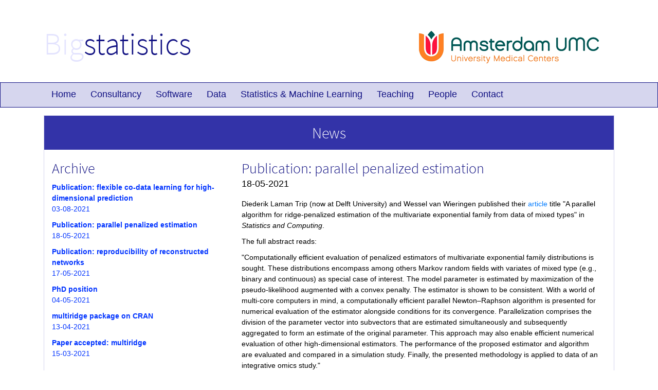

--- FILE ---
content_type: text/html; charset=UTF-8
request_url: https://www.bigstatistics.nl/publication-parallel-penalized-estimation/?page=1&per-page=6
body_size: 3412
content:
<!DOCTYPE html><html lang=nl><head><meta charset=UTF-8><meta content="width=device-width, initial-scale=1" name=viewport><meta content=_csrf name=csrf-param><meta content="sV2q83-ofjqtkGzPykdNp943hQvcY9FnnezpGbDut7X2BfyGL-QHTsDKL6uBCxfAigTTf7ZQmD7Mr5tO_43_8A==" name=csrf-token><title>Publication: parallel penalized estimation - Big Statistics</title><meta content="" name=description><meta content="index, follow" name=robots><meta content=https://www.bigstatistics.nl/publication-parallel-penalized-estimation/ property=og:url><meta content="Publication: parallel penalized estimation - Big Statistics" property=og:title><meta content=article property=og:type><meta content=nl_NL property=og:locale><meta content="" property=og:description><meta content=summary name=twitter:card><meta content="Publication: parallel penalized estimation - Big Statistics" name=twitter:title><meta content="" name=twitter:description><link href=https://www.bigstatistics.nl/publication-parallel-penalized-estimation/ rel=canonical><link href="https://www.bigstatistics.nl/publication-parallel-penalized-estimation/?page=1&amp;per-page=6" rel=self><link href="https://www.bigstatistics.nl/publication-parallel-penalized-estimation/?page=1&amp;per-page=6" rel=first><link href="https://www.bigstatistics.nl/publication-parallel-penalized-estimation/?page=8&amp;per-page=6" rel=last><link href="https://www.bigstatistics.nl/publication-parallel-penalized-estimation/?page=2&amp;per-page=6" rel=next><link href=/runtime/images/38/16x16/Naamloos_3_1.png rel=icon sizes=16x16 type=image/png><link href=/runtime/images/38/32x32/Naamloos_3_1.png rel=icon sizes=32x32 type=image/png><link href=/runtime/images/38/100x100/Naamloos_3_1.png rel=icon sizes=192x192 type=image/png><link href=/runtime/images/38/100x100/Naamloos_3_1.png rel=icon sizes=512x512 type=image/png><link href=/runtime/images/38/100x100/Naamloos_3_1.png rel=apple-touch-icon sizes=180x180 type=image/png><link href="/sweet/frontend/web/css/sweet.css?v=1768176957" rel=stylesheet><link href="/assets/d5054515/css/all.css?v=1768177081" rel=stylesheet><link href="/assets/5fb2a55f/css/bootstrap.min.css?v=1768177085" rel=stylesheet><link href="/assets/d5f82421/css/swiper.min.css?v=1768177085" rel=stylesheet><link href="/css/main.css?v=1768176954" rel=stylesheet><body><!--[CDATA[YII-DYNAMIC-1]]--> <div class=wrapper><div class="container logobox"><div class=row><div class=col-md-6><div class=logo><a href=/><span class="topbig topstat">Big<span class=topstat>statistics</span></span> </a> </div> </div> <div class=col-md-6><div class=partnerlogo><img alt="Big Statistics" src=/runtime/images/3/350x63/logo_vumc.png> </div> </div></div> </div> <div class=nav-container><div class=container><div class=row><nav id=w1 class="navbar navbar-expand-lg"><div class=container><button aria-controls=w1-collapse aria-expanded=false aria-label="Toggle navigation" class=navbar-toggler data-target=#w1-collapse data-toggle=collapse type=button><div class=animated-icon2><span></span><span></span><span></span><span></span></div></button> <div id=w1-collapse class="collapse navbar-collapse"><ul id=w2 class="ml-0 nav navbar-nav"><li class=nav-item data-module=page data-slug=home title=Home><a class=nav-link href=/>Home</a> <li class=nav-item data-module=page data-slug=consultancy title=Consultancy><a class=nav-link href=/consultancy/>Consultancy</a> <li class=nav-item data-module=page data-slug=software title=Software><a class=nav-link href=/software/>Software</a> <li class=nav-item data-module=page data-slug=data title=Data><a class=nav-link href=/data/>Data</a> <li class=nav-item data-module=page data-slug=statistics title="Statistics &amp; Machine Learning"><a class=nav-link href=/statistics/>Statistics &amp; Machine Learning</a> <li class=nav-item data-module=page data-slug=teaching title=Teaching><a class=nav-link href=/teaching/>Teaching</a> <li class=nav-item data-module=page data-slug=team title=People><a class=nav-link href=/team/>People</a> <li class=nav-item data-module=page data-slug=contact title=Contact><a class=nav-link href=/contact/>Contact</a></ul></div></div> </nav> </div> </div> </div> <div class=container><div class="news setyes"><div class=topbar><h2>News</h2></div> <div class=container><div class=row><div class="archive col-md-4"><h3>Archive</h3> <ul id=w0 class=archive-list><div class=summary></div> <li data-key=105><a class=news-link href="/publication-flexible-co-data-learning-for-high-dimensional-prediction/?page=1&amp;per-page=6" params='{"page":"1","per-page":"6"}' title="Publication: flexible co-data learning for high-dimensional prediction"><div class=link>Publication: flexible co-data learning for high-dimensional prediction</div> <div class=date-link><time datetime=2021-03-08>03-08-2021</time></div></a> <li data-key=99><a class=news-link href="/publication-parallel-penalized-estimation/?page=1&amp;per-page=6" params='{"page":"1","per-page":"6"}' title="Publication: parallel penalized estimation"><div class=link>Publication: parallel penalized estimation</div> <div class=date-link><time datetime=2021-18-05>18-05-2021</time></div></a> <li data-key=100><a class=news-link href="/are-reconstructed-networks-reproducible/?page=1&amp;per-page=6" params='{"page":"1","per-page":"6"}' title="Publication: reproducibility of reconstructed networks"><div class=link>Publication: reproducibility of reconstructed networks</div> <div class=date-link><time datetime=2021-17-05>17-05-2021</time></div></a> <li data-key=98><a class=news-link href="/phd-position/?page=1&amp;per-page=6" params='{"page":"1","per-page":"6"}' title="PhD position"><div class=link>PhD position</div> <div class=date-link><time datetime=2021-04-05>04-05-2021</time></div></a> <li data-key=23><a class=news-link href="/multiridge-package-on-cran/?page=1&amp;per-page=6" params='{"page":"1","per-page":"6"}' title="multiridge package on CRAN"><div class=link>multiridge package on CRAN</div> <div class=date-link><time datetime=2021-13-04>13-04-2021</time></div></a> <li data-key=24><a class=news-link href="/paper-accepted-1/?page=1&amp;per-page=6" params='{"page":"1","per-page":"6"}' title="Paper accepted: multiridge"><div class=link>Paper accepted: multiridge</div> <div class=date-link><time datetime=2021-15-03>15-03-2021</time></div></a> </li> <ul class=pagination><li class="disabled prev"><span>&laquo;</span> <li class=active><a data-page=0 href="/publication-parallel-penalized-estimation/?page=1&amp;per-page=6">1</a> <li><a data-page=1 href="/publication-parallel-penalized-estimation/?page=2&amp;per-page=6">2</a> <li><a data-page=2 href="/publication-parallel-penalized-estimation/?page=3&amp;per-page=6">3</a> <li><a data-page=3 href="/publication-parallel-penalized-estimation/?page=4&amp;per-page=6">4</a> <li class=next><a data-page=1 href="/publication-parallel-penalized-estimation/?page=2&amp;per-page=6">&raquo;</a></ul></ul></div> <div class="col-md-8 main"><div class=header><h3>Publication: parallel penalized estimation</h3> <time datetime=2021-18-05>18-05-2021</time></div> <div class=content><p>Diederik Laman Trip (now at Delft University) and Wessel van Wieringen published their <a href=https://doi.org/10.1007/s11222-021-10013-x target=_blank>article</a> title "A parallel algorithm for ridge-penalized estimation of the multivariate exponential family from data of mixed types" in <em>Statistics and Computing</em>. <p>The full abstract reads: <p>"Computationally efficient evaluation of penalized estimators of multivariate exponential family distributions is sought. These distributions encompass among others Markov random fields with variates of mixed type (e.g., binary and continuous) as special case of interest. The model parameter is estimated by maximization of the pseudo-likelihood augmented with a convex penalty. The estimator is shown to be consistent. With a world of multi-core computers in mind, a computationally efficient parallel Newton–Raphson algorithm is presented for numerical evaluation of the estimator alongside conditions for its convergence. Parallelization comprises the division of the parameter vector into subvectors that are estimated simultaneously and subsequently aggregated to form an estimate of the original parameter. This approach may also enable efficient numerical evaluation of other high-dimensional estimators. The performance of the proposed estimator and algorithm are evaluated and compared in a simulation study. Finally, the presented methodology is applied to data of an integrative omics study."</div></div></div> </div></div> </div> <footer class=footer><div class=container><p class=text>&copy; copyright by Bigstatistics 2021, all rights reserved. Powered by <a href=https://www.dudesquare.nl target=_blank title="DudeSquare, Webbouwers uit Haarlem">DudeSquare</a> </div> </footer></div> <script type=application/ld+json>[
    {
        "@context": "https://schema.org",
        "@type": "LocalBusiness",
        "url": "https://www.bigstatistics.nl/",
        "name": "Bigstatistics",
        "image": "https://www.bigstatistics.nl/runtime/images/3/350x63/logo_vumc.png",
        "logo": {
            "@type": "ImageObject",
            "url": "https://www.bigstatistics.nl/runtime/images/3/350x63/logo_vumc.png"
        },
        "address": {
            "streetAddress": "De Boelelaan 1089 A",
            "postalCode": "1081HV",
            "addressLocality": "Amsterdam",
            "addressCountry": "NL",
            "@type": "PostalAddress"
        }
    }
]</script><!--[if lt IE 9]>
<script src="/assets/fd2138a8/dist/html5shiv.min.js?v=1768177081"></script>
<![endif]--> <!--[if lt IE 9]>
<script src="/assets/9d175518/dest/respond.min.js?v=1768177081"></script>
<![endif]--> <script src="/assets/95059213/jquery.min.js?v=1768177081"></script> <script src="/assets/5fb2a55f/js/bootstrap.bundle.js?v=1768177085"></script> <script src="/assets/d5f82421/js/swiper.min.js?v=1768177085"></script> <script src="/js/main.js?v=1768176954"></script> <script>$(document).ready(function(){
		    $('input[name=_csrf]').val('TP3m6S3wbgtGbe1lnJRdhhX-vZTjWoZue5psK4Tc-IU0hbbbb7gjOAwBjCnTpC7zQ53S-aA9xRkc_g9cyrSO1g==');
		});</script> <script>jQuery(function ($) {

                
            $('body').on('click', '.sweet-alert-popup-container .sweet-alert .close-icon, .sweet-alert .close-button', function(){
                $(this).parent().hide();
                $(this).parent().removeClass('active');
                var popupContainer = $(this).parent().parent();
                if (popupContainer.find('.sweet-alert:not(.active)').length == popupContainer.find('.sweet-alert').length){
                    popupContainer.hide();
                    $('body').removeClass('popup-active');
                }                   
            });
            
            $('body').on('click', '.sweet-alert-container .sweet-alert .close-icon', function(){
                $(this).parent().hide();            
            });
                
            $('body').on('click', '.sweet-alert-popup-container', function(e){
                if ($(e.target).hasClass('sweet-alert-popup-container')){
                    $(this).hide();
                    $('body').removeClass('popup-active');
                }
            });
            
            if ($('.sweet-alert-popup-container').length > 0){
                $('body').addClass('popup-active');
            }
                
            if ($('.sweet-alert-container').length > 0){
                setTimeout(function() { 
                    $('.sweet-alert-container').hide();
                }, 15000);
            }
            
        
});</script>

--- FILE ---
content_type: text/css
request_url: https://www.bigstatistics.nl/css/main.css?v=1768176954
body_size: 2265
content:
@font-face {
  font-family: 'Source Sans Pro';
  font-style: normal;
  font-weight: 200;
  font-display: swap;
  src: url(https://fonts.gstatic.com/s/sourcesanspro/v14/6xKydSBYKcSV-LCoeQqfX1RYOo3i94_AkA.ttf) format('truetype');
}
@font-face {
  font-family: 'Source Sans Pro';
  font-style: normal;
  font-weight: 300;
  font-display: swap;
  src: url(https://fonts.gstatic.com/s/sourcesanspro/v14/6xKydSBYKcSV-LCoeQqfX1RYOo3ik4zAkA.ttf) format('truetype');
}
@font-face {
  font-family: 'Source Sans Pro';
  font-style: normal;
  font-weight: 400;
  font-display: swap;
  src: url(https://fonts.gstatic.com/s/sourcesanspro/v14/6xK3dSBYKcSV-LCoeQqfX1RYOo3aPw.ttf) format('truetype');
}
@font-face {
  font-family: 'Source Sans Pro';
  font-style: normal;
  font-weight: 700;
  font-display: swap;
  src: url(https://fonts.gstatic.com/s/sourcesanspro/v14/6xKydSBYKcSV-LCoeQqfX1RYOo3ig4vAkA.ttf) format('truetype');
}
/* HAMBURGER ANIMATION */
.animated-icon2 {
  width: 22px;
  height: 20px;
  position: relative;
  margin: 0 auto;
  -webkit-transform: rotate(0deg);
  -moz-transform: rotate(0deg);
  -ms-transform: rotate(0deg);
  -o-transform: rotate(0deg);
  -webkit-transition: 0.5s ease-in-out;
  -moz-transition: 0.5s ease-in-out;
  -ms-transition: 0.5s ease-in-out;
  -o-transition: 0.5s ease-in-out;
  cursor: pointer;
}
.animated-icon2 span {
  font-weight: 400;
  background: #000;
  display: block;
  position: absolute;
  height: 2px;
  width: 22px;
  -webkit-border-radius: 1px;
  -moz-border-radius: 1px;
  border-radius: 1px;
  -moz-background-clip: padding;
  -webkit-background-clip: padding-box;
  background-clip: padding-box;
  opacity: 1;
  left: 0;
  -webkit-transform: rotate(0deg);
  -moz-transform: rotate(0deg);
  -ms-transform: rotate(0deg);
  -o-transform: rotate(0deg);
  -webkit-transition: 0.25s ease-in-out;
  -moz-transition: 0.25s ease-in-out;
  -ms-transition: 0.25s ease-in-out;
  -o-transition: 0.25s ease-in-out;
  margin-left: auto;
  right: 0;
}
.animated-icon2 span:nth-child(1) {
  top: 0;
}
.animated-icon2 span:nth-child(2) {
  width: 22px;
}
.animated-icon2 span:nth-child(3) {
  width: 22px;
}
.animated-icon2 span:nth-child(2),
.animated-icon2 span:nth-child(3) {
  top: 10px;
}
.animated-icon2 span:nth-child(4) {
  width: 22px;
  top: 20px;
}
.animated-icon2.open span:nth-child(1) {
  top: 11px;
  width: 0%;
  left: 50%;
}
.animated-icon2.open span:nth-child(2) {
  -webkit-transform: rotate(45deg);
  -moz-transform: rotate(45deg);
  -ms-transform: rotate(45deg);
  -o-transform: rotate(45deg);
}
.animated-icon2.open span:nth-child(3) {
  -webkit-transform: rotate(-45deg);
  -moz-transform: rotate(-45deg);
  -ms-transform: rotate(-45deg);
  -o-transform: rotate(-45deg);
}
.animated-icon2.open span:nth-child(4) {
  top: 11px;
  width: 0%;
  left: 50%;
}
body {
  font-family: 'Open Sans', sans-serif;
  font-size: 14px;
  color: #000;
  background-color: #FFF;
}
@media (max-width: 768px) {
  body .container {
    max-width: 100%;
  }
}
body .content {
  padding-left: 15px;
  padding-right: 15px;
  padding-bottom: 30px;
  margin-top: 15px;
}
body .content p {
  margin: 0 0 10px;
}
body .content .button {
  padding: 7px 20px;
  margin: 2px 2px;
  -webkit-border-radius: 5px;
  -moz-border-radius: 5px;
  border-radius: 5px;
  -moz-background-clip: padding;
  -webkit-background-clip: padding-box;
  background-clip: padding-box;
}
body .content .button.primary {
  border: 1px solid #402861;
  background-color: #402861;
  color: #FFF;
}
body .content .button.secondary {
  border: 1px solid #d6d6ee;
  background-color: #d6d6ee;
  color: #000;
}
body .map {
  margin-top: 15px;
  padding-top: 15px;
}
body h1,
body h2,
body h3,
body h4,
body h5,
body h6 {
  color: #101082;
  font-family: 'Source Sans Pro', sans-serif;
  font-weight: 300;
  margin-top: 20px;
  margin-bottom: 10px;
}
body .setyes {
  border: 1px solid #d6d6ee;
  margin: 15px 0;
  width: 100%;
}
body .setyes .topbar h2 {
  color: #FFF;
  margin: 0;
  font-family: 'Source Sans Pro', sans-serif;
  font-size: 30px;
  font-weight: 300;
  text-align: center;
  background: #3333a8;
  padding: 15px 0;
}
body .setyes .content {
  margin-top: 15px;
  margin-bottom: 15px;
  padding: 0 15px 0 15px;
  border-right: 1px solid #d6d6ee;
}
@media (max-width: 767px) {
  body .setyes .content {
    border: none;
  }
}
body .setyes .content:nth-child(3n) {
  border: none;
}
body .setyes .content .item {
  padding: 5px 15px;
}
body .setyes .content .item h3 {
  color: #101082;
  font-family: 'Source Sans Pro', sans-serif;
  font-weight: 300;
  font-size: 24px;
  margin-top: 10px;
  margin-bottom: 10px;
}
.logobox {
  display: -webkit-flex;
  display: -ms-flexbox;
  display: -ms-flex;
  display: flex;
  padding-top: 20px;
  margin-bottom: 10px;
}
.logobox .row {
  width: 100%;
}
@media (max-width: 991px) {
  .logobox .row {
    display: -webkit-flex;
    display: -ms-flexbox;
    display: -ms-flex;
    display: flex;
    -webkit-flex-direction: column;
    -ms-flex-direction: column;
    flex-direction: column;
    -webkit-align-items: center;
    -ms-align-items: center;
    align-items: center;
  }
}
@media (max-width: 767px) {
  .logobox .row .col-md-6 {
    width: auto;
  }
}
.logobox .row .col-md-6 .logo {
  padding-top: 20px;
  padding-bottom: 20px;
}
@media (max-width: 991px) {
  .logobox .row .col-md-6 .logo {
    padding: 0;
  }
}
.logobox .row .col-md-6 .logo .topstat {
  color: #101082;
  font-size: 60px;
  font-family: 'Source Sans Pro', sans-serif;
  font-weight: 300;
}
.logobox .row .col-md-6 .logo .topbig {
  color: #e3e3fe;
}
.logobox .row .col-md-6 .logo a:hover {
  color: #03f;
}
.logobox .partnerlogo {
  padding-top: 40px;
}
@media (max-width: 991px) {
  .logobox .partnerlogo {
    display: none;
  }
}
.logobox .partnerlogo img {
  float: right;
}
.nav-container {
  background-color: rgba(51, 51, 168, 0.2);
  border: 1px solid #101082;
}
@media (max-width: 991px) {
  .nav-container {
    min-height: 50px;
    display: block;
    position: sticky;
    top: 0;
    background-color: #d6d6ee;
    width: 100%;
    z-index: 100;
  }
}
.nav-container .container {
  padding-left: 0;
}
.nav-container .container .row {
  margin: 0;
}
.nav-container .container .row .navbar {
  padding-top: 0;
  padding-bottom: 0;
  -webkit-flex: 1 0 auto;
  -ms-flex: 1 0 auto;
  flex: 1 0 auto;
  -webkit-align-items: center;
  -ms-align-items: center;
  align-items: center;
}
.nav-container .container .row .navbar button {
  border: 1px solid #101082;
  border-radius: 0;
  padding: 6px 10px;
  margin: 9px 14px;
}
.nav-container .container .row .navbar li a {
  font-size: 18px;
  color: #101082;
  font-weight: 400;
  padding: 12px 14px 15px;
  line-height: 20px;
}
.nav-container .container .row .navbar li a.active {
  color: #FFF;
}
.nav-container .container .row .navbar li.active {
  background-color: rgba(51, 51, 168, 0.5);
}
.nav-container .container .row .navbar li :hover {
  background-color: rgba(51, 51, 168, 0.1);
}
.nav-container .container .row .soc-icon {
  -webkit-align-self: center;
  -ms-align-self: center;
  align-self: center;
}
@media (max-width: 991px) {
  .nav-container .container .row .soc-icon {
    -webkit-align-self: start;
    -ms-align-self: start;
    align-self: start;
    margin-top: 13px;
  }
}
.nav-container .container .row .soc-icon ul {
  display: -webkit-flex;
  display: -ms-flexbox;
  display: -ms-flex;
  display: flex;
  list-style: none;
  padding: 0;
  margin: 0;
}
.nav-container .container .row .soc-icon ul li :hover {
  background-color: rgba(51, 51, 168, 0.1);
}
.nav-container .container .row .soc-icon ul li a {
  color: #101082;
  font-size: 18px;
  padding: 12px 14px 15px;
  background: 0 0;
}
.nav-container .container .row .soc-icon ul li a i {
  font-weight: 400;
}
.latest-news h3 {
  margin-bottom: 0!important;
}
.latest-news time {
  margin-top: 0;
  font-size: 18px;
  color: #000000;
}
.latest-news .text {
  overflow-wrap: break-word;
  word-wrap: break-word;
  -ms-word-break: break-all;
  word-break: break-word;
  margin-top: 15px;
}
.news .archive {
  margin-bottom: 15px;
}
.news .archive ul {
  list-style-type: none;
  margin: 0;
  padding: 0;
}
.news .archive ul li {
  margin-bottom: 10px;
}
.news .archive ul li a {
  color: #03F;
  text-decoration: none;
}
.news .archive ul li a .link {
  font-weight: bold;
}
.news .archive ul .pagination {
  font-weight: 700;
  margin-top: 30px;
  -webkit-flex-wrap: wrap;
  -ms-flex-wrap: wrap;
  flex-wrap: wrap;
}
.news .archive ul .pagination li {
  color: #fff;
  display: inline;
  margin: 0 5px;
  margin-bottom: 10px;
  background-color: #101082;
}
.news .archive ul .pagination li.active {
  background-color: #f0e904;
}
.news .archive ul .pagination li:hover {
  background-color: #3333a8;
}
.news .archive ul .pagination li:hover a {
  color: #2a6496;
}
.news .archive ul .pagination li a,
.news .archive ul .pagination li span {
  color: #fff;
  padding: 12px 18px;
  display: block;
}
.news .main h3 {
  margin-bottom: 0;
}
.news .main time {
  margin-top: 0;
  font-size: 18px;
  color: #000000;
}
.news .main .content {
  padding-left: 0;
  border: none;
}
.slides {
  height: 20em;
}
@media (max-width: 768px) {
  .slides {
    height: 13em;
  }
}
.slides #main-slider {
  height: 100%;
}
.slides #main-slider .swiper-wrapper {
  height: inherit;
  position: relative;
}
.slides #main-slider .swiper-wrapper .swiper-slide {
  background-size: cover;
  background-position: center;
  height: inherit;
}
.slides #main-slider .swiper-wrapper .swiper-slide .title {
  position: absolute;
  bottom: 20px;
  left: 0;
  padding: 15px 30px;
  background: rgba(0, 0, 0, 0.7);
  color: #FFF;
  font-family: 'Source Sans Pro', sans-serif;
  font-weight: 200;
}
@media (max-width: 768px) {
  .slides #main-slider .swiper-wrapper .swiper-slide .title {
    font-size: 20px;
    padding: 5px 10px;
    bottom: 0;
    width: 100%;
    text-align: center;
  }
}
.slides #main-slider .swiper-wrapper .swiper-slide .title .header {
  font-size: 40px;
}
@media (max-width: 768px) {
  .slides #main-slider .swiper-wrapper .swiper-slide .title .header {
    font-size: 30px;
  }
}
.slides #main-slider .swiper-wrapper .swiper-slide .title p {
  font-size: 16px;
  margin-bottom: 0;
}
@media (max-width: 991px) {
  .software .content {
    margin: 0!important;
  }
}
.team .content {
  border: none;
}
.team .content .item {
  text-align: center;
}
.team .content .item img {
  vertical-align: middle;
}
.team .content .item .image-round {
  -webkit-border-radius: 50%;
  -moz-border-radius: 50%;
  border-radius: 50%;
  -moz-background-clip: padding;
  -webkit-background-clip: padding-box;
  background-clip: padding-box;
}
.team .content .item .team-content {
  padding-top: 15px;
  padding-bottom: 15px;
  width: 100%;
  box-sizing: content-box;
  padding-right: 30px;
  border-right: 1px solid #d6d6ee;
}
.team .content:nth-child(3n) .team-content {
  border: none;
}
.team-member {
  margin-top: 15px;
}
.team-member .content {
  margin-top: 0;
}
@media (max-width: 768px) {
  .team-member .column-right {
    display: -webkit-flex;
    display: -ms-flexbox;
    display: -ms-flex;
    display: flex;
    -webkit-justify-content: center;
    -ms-justify-content: center;
    justify-content: center;
  }
}
.team-member .column-right img {
  padding-top: 15px;
  vertical-align: middle;
}
.team-member .column-right img.image-round {
  -webkit-border-radius: 50%;
  -moz-border-radius: 50%;
  border-radius: 50%;
  -moz-background-clip: padding;
  -webkit-background-clip: padding-box;
  background-clip: padding-box;
}
.footer {
  background-color: #D6D6EE;
  padding: 15px 30px 30px;
}
@media (max-width: 768px) {
  .footer {
    padding-left: 0;
  }
}
.footer .text {
  padding-left: 15px;
  font-size: 14px;
}


--- FILE ---
content_type: application/javascript
request_url: https://www.bigstatistics.nl/js/main.js?v=1768176954
body_size: 191
content:
$(document).ready(function () {
    if ($('#main-slider .swiper-slide').length > 1) {
        var MainSlider = new Swiper('#main-slider', {
            loop: true,
            effect: 'slide',
            speed: 1500,
            autoplay: true,
            autoplay: {
                delay: 4000,
            },
        });
    }
});
